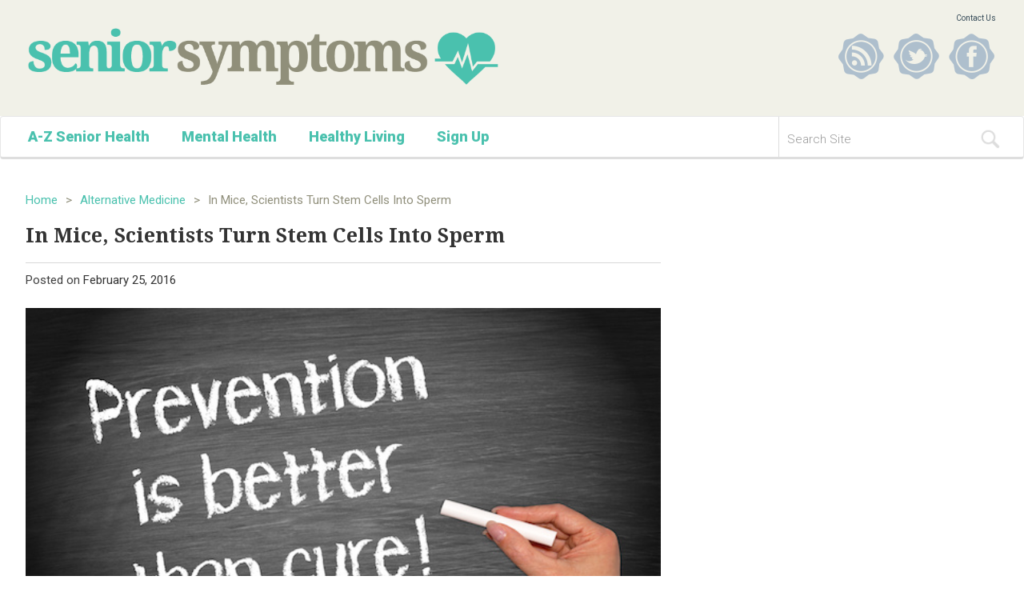

--- FILE ---
content_type: text/html; charset=UTF-8
request_url: https://seniorsymptoms.com/2016/02/25/in-mice-scientists-turn-stem-cells-into-sperm/
body_size: 8780
content:
<!DOCTYPE html>
<html lang="en-US">
<head>
<meta charset="UTF-8">
<meta name="viewport" content="width=device-width, initial-scale=1">
<link rel="profile" href="http://gmpg.org/xfn/11">
<link rel="pingback" href="https://seniorsymptoms.com/xmlrpc.php">
<title>In Mice, Scientists Turn Stem Cells Into Sperm &#8211; Senior Symptoms</title>
<meta name='robots' content='max-image-preview:large'/>
<link rel="alternate" type="application/rss+xml" title="Senior Symptoms &raquo; Feed" href="https://seniorsymptoms.com/feed/"/>
<link rel="alternate" type="application/rss+xml" title="Senior Symptoms &raquo; Comments Feed" href="https://seniorsymptoms.com/comments/feed/"/>
<link rel="alternate" type="application/rss+xml" title="Senior Symptoms &raquo; In Mice, Scientists Turn Stem Cells Into Sperm Comments Feed" href="https://seniorsymptoms.com/2016/02/25/in-mice-scientists-turn-stem-cells-into-sperm/feed/"/>
<script type="text/javascript">window._wpemojiSettings={"baseUrl":"https:\/\/s.w.org\/images\/core\/emoji\/14.0.0\/72x72\/","ext":".png","svgUrl":"https:\/\/s.w.org\/images\/core\/emoji\/14.0.0\/svg\/","svgExt":".svg","source":{"concatemoji":"https:\/\/seniorsymptoms.com\/wp-includes\/js\/wp-emoji-release.min.js?ver=6.1.9"}};!function(e,a,t){var n,r,o,i=a.createElement("canvas"),p=i.getContext&&i.getContext("2d");function s(e,t){var a=String.fromCharCode,e=(p.clearRect(0,0,i.width,i.height),p.fillText(a.apply(this,e),0,0),i.toDataURL());return p.clearRect(0,0,i.width,i.height),p.fillText(a.apply(this,t),0,0),e===i.toDataURL()}function c(e){var t=a.createElement("script");t.src=e,t.defer=t.type="text/javascript",a.getElementsByTagName("head")[0].appendChild(t)}for(o=Array("flag","emoji"),t.supports={everything:!0,everythingExceptFlag:!0},r=0;r<o.length;r++)t.supports[o[r]]=function(e){if(p&&p.fillText)switch(p.textBaseline="top",p.font="600 32px Arial",e){case"flag":return s([127987,65039,8205,9895,65039],[127987,65039,8203,9895,65039])?!1:!s([55356,56826,55356,56819],[55356,56826,8203,55356,56819])&&!s([55356,57332,56128,56423,56128,56418,56128,56421,56128,56430,56128,56423,56128,56447],[55356,57332,8203,56128,56423,8203,56128,56418,8203,56128,56421,8203,56128,56430,8203,56128,56423,8203,56128,56447]);case"emoji":return!s([129777,127995,8205,129778,127999],[129777,127995,8203,129778,127999])}return!1}(o[r]),t.supports.everything=t.supports.everything&&t.supports[o[r]],"flag"!==o[r]&&(t.supports.everythingExceptFlag=t.supports.everythingExceptFlag&&t.supports[o[r]]);t.supports.everythingExceptFlag=t.supports.everythingExceptFlag&&!t.supports.flag,t.DOMReady=!1,t.readyCallback=function(){t.DOMReady=!0},t.supports.everything||(n=function(){t.readyCallback()},a.addEventListener?(a.addEventListener("DOMContentLoaded",n,!1),e.addEventListener("load",n,!1)):(e.attachEvent("onload",n),a.attachEvent("onreadystatechange",function(){"complete"===a.readyState&&t.readyCallback()})),(e=t.source||{}).concatemoji?c(e.concatemoji):e.wpemoji&&e.twemoji&&(c(e.twemoji),c(e.wpemoji)))}(window,document,window._wpemojiSettings);</script>
<style type="text/css">img.wp-smiley,img.emoji{display:inline!important;border:none!important;box-shadow:none!important;height:1em!important;width:1em!important;margin:0 .07em!important;vertical-align:-.1em!important;background:none!important;padding:0!important}</style>
<link rel='stylesheet' id='wp-block-library-css' href='https://seniorsymptoms.com/wp-includes/css/dist/block-library/style.min.css?ver=6.1.9' type='text/css' media='all'/>
<link rel='stylesheet' id='classic-theme-styles-css' href='https://seniorsymptoms.com/wp-includes/css/classic-themes.min.css?ver=1' type='text/css' media='all'/>
<style id='global-styles-inline-css' type='text/css'>body{--wp--preset--color--black:#000;--wp--preset--color--cyan-bluish-gray:#abb8c3;--wp--preset--color--white:#fff;--wp--preset--color--pale-pink:#f78da7;--wp--preset--color--vivid-red:#cf2e2e;--wp--preset--color--luminous-vivid-orange:#ff6900;--wp--preset--color--luminous-vivid-amber:#fcb900;--wp--preset--color--light-green-cyan:#7bdcb5;--wp--preset--color--vivid-green-cyan:#00d084;--wp--preset--color--pale-cyan-blue:#8ed1fc;--wp--preset--color--vivid-cyan-blue:#0693e3;--wp--preset--color--vivid-purple:#9b51e0;--wp--preset--gradient--vivid-cyan-blue-to-vivid-purple:linear-gradient(135deg,rgba(6,147,227,1) 0%,#9b51e0 100%);--wp--preset--gradient--light-green-cyan-to-vivid-green-cyan:linear-gradient(135deg,#7adcb4 0%,#00d082 100%);--wp--preset--gradient--luminous-vivid-amber-to-luminous-vivid-orange:linear-gradient(135deg,rgba(252,185,0,1) 0%,rgba(255,105,0,1) 100%);--wp--preset--gradient--luminous-vivid-orange-to-vivid-red:linear-gradient(135deg,rgba(255,105,0,1) 0%,#cf2e2e 100%);--wp--preset--gradient--very-light-gray-to-cyan-bluish-gray:linear-gradient(135deg,#eee 0%,#a9b8c3 100%);--wp--preset--gradient--cool-to-warm-spectrum:linear-gradient(135deg,#4aeadc 0%,#9778d1 20%,#cf2aba 40%,#ee2c82 60%,#fb6962 80%,#fef84c 100%);--wp--preset--gradient--blush-light-purple:linear-gradient(135deg,#ffceec 0%,#9896f0 100%);--wp--preset--gradient--blush-bordeaux:linear-gradient(135deg,#fecda5 0%,#fe2d2d 50%,#6b003e 100%);--wp--preset--gradient--luminous-dusk:linear-gradient(135deg,#ffcb70 0%,#c751c0 50%,#4158d0 100%);--wp--preset--gradient--pale-ocean:linear-gradient(135deg,#fff5cb 0%,#b6e3d4 50%,#33a7b5 100%);--wp--preset--gradient--electric-grass:linear-gradient(135deg,#caf880 0%,#71ce7e 100%);--wp--preset--gradient--midnight:linear-gradient(135deg,#020381 0%,#2874fc 100%);--wp--preset--duotone--dark-grayscale:url(#wp-duotone-dark-grayscale);--wp--preset--duotone--grayscale:url(#wp-duotone-grayscale);--wp--preset--duotone--purple-yellow:url(#wp-duotone-purple-yellow);--wp--preset--duotone--blue-red:url(#wp-duotone-blue-red);--wp--preset--duotone--midnight:url(#wp-duotone-midnight);--wp--preset--duotone--magenta-yellow:url(#wp-duotone-magenta-yellow);--wp--preset--duotone--purple-green:url(#wp-duotone-purple-green);--wp--preset--duotone--blue-orange:url(#wp-duotone-blue-orange);--wp--preset--font-size--small:13px;--wp--preset--font-size--medium:20px;--wp--preset--font-size--large:36px;--wp--preset--font-size--x-large:42px;--wp--preset--spacing--20:.44rem;--wp--preset--spacing--30:.67rem;--wp--preset--spacing--40:1rem;--wp--preset--spacing--50:1.5rem;--wp--preset--spacing--60:2.25rem;--wp--preset--spacing--70:3.38rem;--wp--preset--spacing--80:5.06rem}:where(.is-layout-flex){gap:.5em}body .is-layout-flow>.alignleft{float:left;margin-inline-start:0;margin-inline-end:2em}body .is-layout-flow>.alignright{float:right;margin-inline-start:2em;margin-inline-end:0}body .is-layout-flow>.aligncenter{margin-left:auto!important;margin-right:auto!important}body .is-layout-constrained>.alignleft{float:left;margin-inline-start:0;margin-inline-end:2em}body .is-layout-constrained>.alignright{float:right;margin-inline-start:2em;margin-inline-end:0}body .is-layout-constrained>.aligncenter{margin-left:auto!important;margin-right:auto!important}body .is-layout-constrained > :where(:not(.alignleft):not(.alignright):not(.alignfull)){max-width:var(--wp--style--global--content-size);margin-left:auto!important;margin-right:auto!important}body .is-layout-constrained>.alignwide{max-width:var(--wp--style--global--wide-size)}body .is-layout-flex{display:flex}body .is-layout-flex{flex-wrap:wrap;align-items:center}body .is-layout-flex>*{margin:0}:where(.wp-block-columns.is-layout-flex){gap:2em}.has-black-color{color:var(--wp--preset--color--black)!important}.has-cyan-bluish-gray-color{color:var(--wp--preset--color--cyan-bluish-gray)!important}.has-white-color{color:var(--wp--preset--color--white)!important}.has-pale-pink-color{color:var(--wp--preset--color--pale-pink)!important}.has-vivid-red-color{color:var(--wp--preset--color--vivid-red)!important}.has-luminous-vivid-orange-color{color:var(--wp--preset--color--luminous-vivid-orange)!important}.has-luminous-vivid-amber-color{color:var(--wp--preset--color--luminous-vivid-amber)!important}.has-light-green-cyan-color{color:var(--wp--preset--color--light-green-cyan)!important}.has-vivid-green-cyan-color{color:var(--wp--preset--color--vivid-green-cyan)!important}.has-pale-cyan-blue-color{color:var(--wp--preset--color--pale-cyan-blue)!important}.has-vivid-cyan-blue-color{color:var(--wp--preset--color--vivid-cyan-blue)!important}.has-vivid-purple-color{color:var(--wp--preset--color--vivid-purple)!important}.has-black-background-color{background-color:var(--wp--preset--color--black)!important}.has-cyan-bluish-gray-background-color{background-color:var(--wp--preset--color--cyan-bluish-gray)!important}.has-white-background-color{background-color:var(--wp--preset--color--white)!important}.has-pale-pink-background-color{background-color:var(--wp--preset--color--pale-pink)!important}.has-vivid-red-background-color{background-color:var(--wp--preset--color--vivid-red)!important}.has-luminous-vivid-orange-background-color{background-color:var(--wp--preset--color--luminous-vivid-orange)!important}.has-luminous-vivid-amber-background-color{background-color:var(--wp--preset--color--luminous-vivid-amber)!important}.has-light-green-cyan-background-color{background-color:var(--wp--preset--color--light-green-cyan)!important}.has-vivid-green-cyan-background-color{background-color:var(--wp--preset--color--vivid-green-cyan)!important}.has-pale-cyan-blue-background-color{background-color:var(--wp--preset--color--pale-cyan-blue)!important}.has-vivid-cyan-blue-background-color{background-color:var(--wp--preset--color--vivid-cyan-blue)!important}.has-vivid-purple-background-color{background-color:var(--wp--preset--color--vivid-purple)!important}.has-black-border-color{border-color:var(--wp--preset--color--black)!important}.has-cyan-bluish-gray-border-color{border-color:var(--wp--preset--color--cyan-bluish-gray)!important}.has-white-border-color{border-color:var(--wp--preset--color--white)!important}.has-pale-pink-border-color{border-color:var(--wp--preset--color--pale-pink)!important}.has-vivid-red-border-color{border-color:var(--wp--preset--color--vivid-red)!important}.has-luminous-vivid-orange-border-color{border-color:var(--wp--preset--color--luminous-vivid-orange)!important}.has-luminous-vivid-amber-border-color{border-color:var(--wp--preset--color--luminous-vivid-amber)!important}.has-light-green-cyan-border-color{border-color:var(--wp--preset--color--light-green-cyan)!important}.has-vivid-green-cyan-border-color{border-color:var(--wp--preset--color--vivid-green-cyan)!important}.has-pale-cyan-blue-border-color{border-color:var(--wp--preset--color--pale-cyan-blue)!important}.has-vivid-cyan-blue-border-color{border-color:var(--wp--preset--color--vivid-cyan-blue)!important}.has-vivid-purple-border-color{border-color:var(--wp--preset--color--vivid-purple)!important}.has-vivid-cyan-blue-to-vivid-purple-gradient-background{background:var(--wp--preset--gradient--vivid-cyan-blue-to-vivid-purple)!important}.has-light-green-cyan-to-vivid-green-cyan-gradient-background{background:var(--wp--preset--gradient--light-green-cyan-to-vivid-green-cyan)!important}.has-luminous-vivid-amber-to-luminous-vivid-orange-gradient-background{background:var(--wp--preset--gradient--luminous-vivid-amber-to-luminous-vivid-orange)!important}.has-luminous-vivid-orange-to-vivid-red-gradient-background{background:var(--wp--preset--gradient--luminous-vivid-orange-to-vivid-red)!important}.has-very-light-gray-to-cyan-bluish-gray-gradient-background{background:var(--wp--preset--gradient--very-light-gray-to-cyan-bluish-gray)!important}.has-cool-to-warm-spectrum-gradient-background{background:var(--wp--preset--gradient--cool-to-warm-spectrum)!important}.has-blush-light-purple-gradient-background{background:var(--wp--preset--gradient--blush-light-purple)!important}.has-blush-bordeaux-gradient-background{background:var(--wp--preset--gradient--blush-bordeaux)!important}.has-luminous-dusk-gradient-background{background:var(--wp--preset--gradient--luminous-dusk)!important}.has-pale-ocean-gradient-background{background:var(--wp--preset--gradient--pale-ocean)!important}.has-electric-grass-gradient-background{background:var(--wp--preset--gradient--electric-grass)!important}.has-midnight-gradient-background{background:var(--wp--preset--gradient--midnight)!important}.has-small-font-size{font-size:var(--wp--preset--font-size--small)!important}.has-medium-font-size{font-size:var(--wp--preset--font-size--medium)!important}.has-large-font-size{font-size:var(--wp--preset--font-size--large)!important}.has-x-large-font-size{font-size:var(--wp--preset--font-size--x-large)!important}.wp-block-navigation a:where(:not(.wp-element-button)){color:inherit}:where(.wp-block-columns.is-layout-flex){gap:2em}.wp-block-pullquote{font-size:1.5em;line-height:1.6}</style>
<link rel='stylesheet' id='contact-form-7-css' href='https://seniorsymptoms.com/wp-content/plugins/contact-form-7/includes/css/styles.css?ver=4.4.2' type='text/css' media='all'/>
<link rel='stylesheet' id='senior-sympthoms-style-css' href='https://seniorsymptoms.com/wp-content/themes/senior-sympthoms/style.css?ver=6.1.9' type='text/css' media='all'/>
<link rel='stylesheet' id='overlay_settings_style-css' href='https://seniorsymptoms.com/wp-content/plugins/custom-css-js-php//assets/css/frontend.css?ver=6.1.9' type='text/css' media='all'/>
<script type='text/javascript' src='https://seniorsymptoms.com/wp-includes/js/jquery/jquery.min.js?ver=3.6.1' id='jquery-core-js'></script>
<script type='text/javascript' src='https://seniorsymptoms.com/wp-includes/js/jquery/jquery-migrate.min.js?ver=3.3.2' id='jquery-migrate-js'></script>
<link rel="https://api.w.org/" href="https://seniorsymptoms.com/wp-json/"/><link rel="alternate" type="application/json" href="https://seniorsymptoms.com/wp-json/wp/v2/posts/101794"/><link rel="EditURI" type="application/rsd+xml" title="RSD" href="https://seniorsymptoms.com/xmlrpc.php?rsd"/>
<link rel="wlwmanifest" type="application/wlwmanifest+xml" href="https://seniorsymptoms.com/wp-includes/wlwmanifest.xml"/>
<meta name="generator" content="WordPress 6.1.9"/>
<link rel="canonical" href="https://seniorsymptoms.com/2016/02/25/in-mice-scientists-turn-stem-cells-into-sperm/"/>
<link rel='shortlink' href='https://seniorsymptoms.com/?p=101794'/>
<link rel="alternate" type="application/json+oembed" href="https://seniorsymptoms.com/wp-json/oembed/1.0/embed?url=https%3A%2F%2Fseniorsymptoms.com%2F2016%2F02%2F25%2Fin-mice-scientists-turn-stem-cells-into-sperm%2F"/>
<link rel="alternate" type="text/xml+oembed" href="https://seniorsymptoms.com/wp-json/oembed/1.0/embed?url=https%3A%2F%2Fseniorsymptoms.com%2F2016%2F02%2F25%2Fin-mice-scientists-turn-stem-cells-into-sperm%2F&#038;format=xml"/>
<link rel="icon" href="https://seniorsymptoms.com/wp-content/uploads/2016/05/cropped-apple-touch-icon-1-32x32.png" sizes="32x32"/>
<link rel="icon" href="https://seniorsymptoms.com/wp-content/uploads/2016/05/cropped-apple-touch-icon-1-192x192.png" sizes="192x192"/>
<link rel="apple-touch-icon" href="https://seniorsymptoms.com/wp-content/uploads/2016/05/cropped-apple-touch-icon-1-180x180.png"/>
<meta name="msapplication-TileImage" content="https://seniorsymptoms.com/wp-content/uploads/2016/05/cropped-apple-touch-icon-1-270x270.png"/>
<style type="text/css" id="wp-custom-css">mark,ins{background-color:transparent!important}</style>
<link rel="apple-touch-icon" sizes="57x57" href="/wp-content/favicons/apple-touch-icon-57x57.png?v=dLLxmpwOd6">
<link rel="apple-touch-icon" sizes="60x60" href="/wp-content/favicons/apple-touch-icon-60x60.png?v=dLLxmpwOd6">
<link rel="apple-touch-icon" sizes="72x72" href="/wp-content/favicons/apple-touch-icon-72x72.png?v=dLLxmpwOd6">
<link rel="apple-touch-icon" sizes="76x76" href="/wp-content/favicons/apple-touch-icon-76x76.png?v=dLLxmpwOd6">
<link rel="apple-touch-icon" sizes="114x114" href="/wp-content/favicons/apple-touch-icon-114x114.png?v=dLLxmpwOd6">
<link rel="apple-touch-icon" sizes="120x120" href="/wp-content/favicons/apple-touch-icon-120x120.png?v=dLLxmpwOd6">
<link rel="apple-touch-icon" sizes="144x144" href="/wp-content/favicons/apple-touch-icon-144x144.png?v=dLLxmpwOd6">
<link rel="apple-touch-icon" sizes="152x152" href="/wp-content/favicons/apple-touch-icon-152x152.png?v=dLLxmpwOd6">
<link rel="apple-touch-icon" sizes="180x180" href="/wp-content/favicons/apple-touch-icon-180x180.png?v=dLLxmpwOd6">
<link rel="apple-touch-icon" href="apple-touch-icon.png?v=dLLxmpwOd6">
<link rel="icon" type="image/png" href="/wp-content/favicons/favicon-32x32.png?v=dLLxmpwOd6" sizes="32x32">
<link rel="icon" type="image/png" href="/wp-content/favicons/favicon-194x194.png?v=dLLxmpwOd6" sizes="194x194">
<link rel="icon" type="image/png" href="/wp-content/favicons/favicon-96x96.png?v=dLLxmpwOd6" sizes="96x96">
<link rel="icon" type="image/png" href="/wp-content/favicons/android-chrome-192x192.png?v=dLLxmpwOd6" sizes="192x192">
<link rel="icon" type="image/png" href="/wp-content/favicons/favicon-16x16.png?v=dLLxmpwOd6" sizes="16x16">
<link rel="manifest" href="/wp-content/favicons/manifest.json?v=dLLxmpwOd6">
<link rel="mask-icon" href="/wp-content/favicons/safari-pinned-tab.svg?v=dLLxmpwOd6" color="#5bbad5">
<link rel="shortcut icon" href="/wp-content/favicons/favicon.ico?v=dLLxmpwOd6">
<meta name="msapplication-TileColor" content="#da532c">
<meta name="msapplication-TileImage" content="/wp-content/favicons/mstile-144x144.png?v=dLLxmpwOd6">
<meta name="msapplication-config" content="/wp-content/favicons/browserconfig.xml?v=dLLxmpwOd6">
<meta name="theme-color" content="#ffffff">
</head>
<body class="post-template-default single single-post postid-101794 single-format-standard group-blog"><noscript><meta HTTP-EQUIV="refresh" content="0;url='http://seniorsymptoms.com/2016/02/25/in-mice-scientists-turn-stem-cells-into-sperm/?PageSpeed=noscript'" /><style><!--table,div,span,font,p{display:none} --></style><div style="display:block">Please click <a href="http://seniorsymptoms.com/2016/02/25/in-mice-scientists-turn-stem-cells-into-sperm/?PageSpeed=noscript">here</a> if you are not redirected within a few seconds.</div></noscript>
<div id="page" class="site">
<div id="fb-root"></div>
<script>(function(d,s,id){var js,fjs=d.getElementsByTagName(s)[0];if(d.getElementById(id))return;js=d.createElement(s);js.id=id;js.src="//connect.facebook.net/en_US/sdk.js#xfbml=1&version=v2.7&appId=832903900173086";fjs.parentNode.insertBefore(js,fjs);}(document,'script','facebook-jssdk'));</script>
<header id="masthead" class="site-header" role="banner">
<div class="site-branding">
<div class="container">
<div class="col-xs-6 col-sm-8 col-md-6 col-logo">
<h1 class="site-title">
<a href="https://seniorsymptoms.com/" rel="home">
<img src="https://seniorsymptoms.com/wp-content/themes/senior-sympthoms/images/logo.png" class="img img-responsive">
</a>
</h1>
</div>
<div class="col-xs-6 col-sm-4 col-md-6 hidden-exs">
<ul id="menu-headernav" class="pages pull-right"><li id="menu-item-103581" class="menu-item menu-item-type-post_type menu-item-object-page menu-item-103581"><a href="https://seniorsymptoms.com/contact-us/">Contact Us</a></li>
</ul>	<div class="clearfix"></div>
<ul class="social pull-right">
<li>
<a href="/feed" target="_blank">
<img src="https://seniorsymptoms.com/wp-content/themes/senior-sympthoms/images/social_icon_rss.png" title="RSS" alt="RSS" class="img img-responsive">
</a>
</li>
<li>
<a href="https://twitter.com/Seniorsymptoms" target="_blank">
<img src="https://seniorsymptoms.com/wp-content/themes/senior-sympthoms/images/social_icon_twitter.png" title="Twitter" alt="Twitter">
</a>
</li>
<li>
<a href="https://www.facebook.com/SeniorSymptoms" target="_blank">
<img src="https://seniorsymptoms.com/wp-content/themes/senior-sympthoms/images/social_icon_facebook.png" title="Facebook" alt="Facebook">
</a>
</li>
</ul>
</div>
<div class="clearfix"></div>
</div>
</div>
</header>
<nav class="navbar navbar-default main-navigation">
<div class="container">
<div class="row">
<div class="col-sm-3 col-sm-push-9">
<div class="navbar-header">
<button type="button" class="navbar-toggle collapsed" data-toggle="collapse" data-target="#main-navigation" aria-expanded="false">
<span class="sr-only">Toggle navigation</span>
<span class="icon-bar"></span>
<span class="icon-bar"></span>
<span class="icon-bar"></span>
</button>
<form id="searchform" method="get" action="/index.php">
<div class="input-group">
<input type="text" name="s" id="s" size="15" class="form-control" placeholder="Search Site">
<span class="input-group-btn">
<button class="btn btn-default" type="submit">
<img src="https://seniorsymptoms.com/wp-content/themes/senior-sympthoms/images/magnify.png" class="img">
</button>
</span>
</div>
</form>	</div>
</div>
<div class="col-sm-9 col-sm-pull-3" ">
<div class="collapse navbar-collapse" id="main-navigation">
<ul id="menu-mainnav" class="nav navbar-nav"><li id="menu-item-103567" class="menu-item menu-item-type-post_type menu-item-object-page menu-item-103567"><a href="https://seniorsymptoms.com/a-z-senior-health/">A-Z Senior Health</a></li>
<li id="menu-item-103575" class="menu-item menu-item-type-taxonomy menu-item-object-category menu-item-103575"><a href="https://seniorsymptoms.com/category/mental-health/">Mental Health</a></li>
<li id="menu-item-103576" class="menu-item menu-item-type-taxonomy menu-item-object-category menu-item-103576"><a href="https://seniorsymptoms.com/category/healthy-living/">Healthy Living</a></li>
<li id="menu-item-110395" class="menu-item menu-item-type-post_type menu-item-object-page menu-item-110395"><a href="https://seniorsymptoms.com/sign-up/">Sign Up</a></li>
</ul>	</div>
</div>
</div>
</div>
</nav>
<div id="content" class="site-content">
<div id="main-container" class="container">
<div class="header-banner banner">
</div>
<div id="primary" class="content-area">
<main id="main" class="site-main" role="main">
<article id="post-101794" class="single post-101794 post type-post status-publish format-standard has-post-thumbnail hentry category-alternative-medicine category-health-technology category-womens-health">
<header class="entry-header">
<ul class="page-breadcumb"><li><a href="/">Home</a></li><li>></li><li><a href="https://seniorsymptoms.com/category/alternative-medicine/">Alternative Medicine</a></li><li>></li><li>In Mice, Scientists Turn Stem Cells Into Sperm</li></ul>
<h1 class="entry-title">In Mice, Scientists Turn Stem Cells Into Sperm</h1>	<div class="entry-meta">
<span class="posted-on">Posted on <a href="https://seniorsymptoms.com/2016/02/25/in-mice-scientists-turn-stem-cells-into-sperm/" rel="bookmark"><time class="entry-date published updated" datetime="2016-02-25T12:00:00-08:00">February 25, 2016</time></a></span>	</div>
</header>
<div class="entry-content">
<img src="https://seniorsymptoms.com/wp-content/uploads/2015/12/35551351_xxl-1.jpg" title="In Mice, Scientists Turn Stem Cells Into Sperm" class="img entry-featured-image img-responsive"/>
<p>Scientists in China say they used mouse stem cells to create functional mouse sperm in the laboratory.</p>
<p>The research team used mouse embryonic stem cells and turned them into spermlike cells that were injected into egg cells to create embryos. The scientists reported that the embryos developed normally in female mice and produced healthy and fertile offspring.</p>
<p>The study was published Feb. 25 in the journal <i>Cell Stem Cell</i>.</p>
<p>&#8220;Reproducing germ cell [reproductive cells] development in vitro has remained a central goal in both reproductive biology and reproductive medicine,&#8221; co-senior author Jiahao Sha, from Nanjing Medical University, said in a journal news release.</p>
<p>Working with a team of scientists from the Institute of Zoology at the Chinese Academy of Sciences, the researchers first exposed mouse embryonic stem cells (ESCs) to a chemical cocktail, which coaxed the ESCs to turn into primordial germ cells. </p>
<p>Then they mimicked the natural tissue environment of these precursor germ cells by exposing them to testicular cells as well as sex hormones such as testosterone. Then they injected these spermlike cells into mouse egg cells and transferred the embryos into female mice.</p>
<p>&#8220;We established a robust, stepwise approach that recapitulates the formation of functional spermlike cells in a dish. Our method fully complies with the gold standards recently proposed by a consensus panel of reproductive biologists, so we think that it holds tremendous promise for treating male infertility,&#8221; Sha said.</p>
<p>Experts note, however, that research involving animals is preliminary and often fails to provide similar results in humans. </p>
<p>Future steps include testing this approach in other animals, including primates, to prepare for possible human studies. Before human testing can occur, however, potential risks must be ruled out and ethical issues about the use of human embryonic cells should be considered, according to the researchers.</p>
<p>&#8220;If proven to be safe and effective in humans, our platform could potentially generate fully functional sperm for artificial insemination or in vitro fertilization techniques,&#8221; Sha said. &#8220;Because currently available treatments do not work for many couples, we hope that our approach could substantially improve success rates for male infertility.&#8221;</p>
<p>Infertility affects up to 15 percent of couples. In about one-third of those cases, the man is the source of the problem.</p>
<p><b>More information</b></p>
<p>The American Academy of Family Physicians has more about <a href="http://familydoctor.org/familydoctor/en/diseases-conditions/male-infertility.printerview.all.html" target="_new">male infertility</a>.</p>
<p>Source: HealthDay</p>	</div>
<footer class="entry-footer">
<span class="cat-links">Posted in <a href="https://seniorsymptoms.com/category/alternative-medicine/" rel="category tag">Alternative Medicine</a>, <a href="https://seniorsymptoms.com/category/health-technology/" rel="category tag">health-technology</a>, <a href="https://seniorsymptoms.com/category/womens-health/" rel="category tag">womens-health</a></span>	</footer>
</article>
<hr>
<div id="comments" class="comments-area">
<h3>Leave a Reply</h3>
<div class="fb-comments" data-numposts="5" data-width="100%"></div>
</div>
</main>
</div>
</div>
​<script type="text/javascript">window._ofa=window._ofa||[];_ofa.push({cid:'c2f852e2e263b70fe6d0f6c7b093b3e8',css:null,display:'iframe',slot:null,smart:true});(function(d){var js,s=d.getElementsByTagName('script')[0];js=d.createElement('script');js.async=true;js.src='//embed.fuze360.com/c2f852e2e263b70fe6d0f6c7b093b3e8.js';s.parentNode.insertBefore(js,s);})(window.document);</script>
</div>
<div class="footer-banner banner">
<div class="container text-center">
<div class="col-xs-12">
<div class="banner-content">
</div>
</div>
</div>
</div>
<div class="footer-categories">
<div class="container">
<div class="col-xs-12 col-sm-4"><h3>Healthy Living</h3><ul><li><a href="https://seniorsymptoms.com/2026/01/15/6-health-beverages-that-can-actually-spike-your-blood-sugar/">6 Health Beverages That Can Actually Spike Your Blood Sugar</a></li><li><a href="https://seniorsymptoms.com/2026/01/01/how-daily-prunes-can-influence-cholesterol-and-inflammation/">How Daily Prunes Can Influence Cholesterol and Inflammation</a></li><li><a href="https://seniorsymptoms.com/2025/12/29/when-to-take-b12-for-better-absorption-and-energy/">When to Take B12 for Better Absorption and Energy</a></li><li><a href="https://seniorsymptoms.com/2025/12/25/epsom-salts-health-benefits-and-uses/">Epsom Salts: Health Benefits and Uses</a></li><li><a href="https://seniorsymptoms.com/2025/11/18/agriculture-linked-to-melanoma-cluster-in-pennsylvania/">Agriculture Linked To Melanoma Cluster In Pennsylvania</a></li></ul></div><div class="col-xs-12 col-sm-4"><h3>Mental Health</h3><ul><li><a href="https://seniorsymptoms.com/2026/01/08/treatment-options-for-social-anxiety-disorder/">Treatment Options for Social Anxiety Disorder</a></li><li><a href="https://seniorsymptoms.com/2026/01/05/understanding-the-connection-between-anxiety-and-depression/">Understanding the Connection Between Anxiety and Depression</a></li><li><a href="https://seniorsymptoms.com/2025/11/29/mapping-the-exposome-science-broadens-focus-to-environmental-disease-triggers/">Mapping the Exposome: Science Broadens Focus to Environmental Disease Triggers</a></li><li><a href="https://seniorsymptoms.com/2025/11/26/one-week-less-on-social-media-linked-to-better-mental-health/">One Week Less on Social Media Linked to Better Mental Health</a></li><li><a href="https://seniorsymptoms.com/2025/11/26/some-suicide-victims-show-no-typical-warning-signs-study-finds/">Some Suicide Victims Show No Typical Warning Signs, Study Finds</a></li></ul></div><div class="col-xs-12 col-sm-4"><h3>seniors</h3><ul><li><a href="https://seniorsymptoms.com/2025/11/26/your-brain-changes-in-stages-as-you-age-study-finds/">Your Brain Changes in Stages as You Age, Study Finds</a></li><li><a href="https://seniorsymptoms.com/2025/11/26/dining-alone-could-mean-worse-nutrition-for-seniors/">Dining Alone Could Mean Worse Nutrition for Seniors</a></li><li><a href="https://seniorsymptoms.com/2025/11/25/untreated-sleep-apnea-could-greatly-raise-odds-for-parkinsons/">Untreated Sleep Apnea Could Greatly Raise Odds for Parkinson's</a></li><li><a href="https://seniorsymptoms.com/2025/11/21/common-health-problems-of-old-age-pose-more-danger-following-major-surgery-experts-say/">Common Health Problems Of Old Age Pose More Danger Following Major Surgery, Experts Say</a></li><li><a href="https://seniorsymptoms.com/2025/11/07/new-survey-shows-what-people-fear-most-about-aging/">New Survey Shows What People Fear Most About Aging</a></li></ul></div>	</div>
</div>
<footer id="colophon" class="site-footer" role="contentinfo">
<div class="container">
<div class="col-xs-12">
<div class="site-info">
<ul id="menu-footernav" class="menu"><li id="menu-item-103577" class="menu-item menu-item-type-post_type menu-item-object-page menu-item-103577"><a href="https://seniorsymptoms.com/sign-up/">Sign Up<li>|</li></a></li>
<li id="menu-item-103580" class="menu-item menu-item-type-post_type menu-item-object-page menu-item-103580"><a href="https://seniorsymptoms.com/contact-us/">Contact Us<li>|</li></a></li>
<li id="menu-item-103578" class="menu-item menu-item-type-post_type menu-item-object-page menu-item-103578"><a href="https://seniorsymptoms.com/terms-of-use/">Terms of Use<li>|</li></a></li>
<li id="menu-item-103579" class="menu-item menu-item-type-post_type menu-item-object-page menu-item-103579"><a href="https://seniorsymptoms.com/privacy-policy/">Privacy Policy<li>|</li></a></li>
<li id="menu-item-111350" class="menu-item menu-item-type-post_type menu-item-object-page menu-item-111350"><a href="https://seniorsymptoms.com/ca-privacy-notice/">CA Privacy Notice<li>|</li></a></li>
<li id="menu-item-111361" class="menu-item menu-item-type-custom menu-item-object-custom menu-item-111361"><a title="Do Not Sell or Share My Personal Information" target="_blank" rel="noopener" href="https://optimalfusion.com/do-not-sell-my-personal-information/">Do Not Sell or Share My Personal Information<li>|</li></a></li>
</ul>	</div>
<div class="clearfix"></div>
<div class="site-info">
&copy; 2016 Senior Symptoms	- All Rights Reserved.
</div>
<div class="clearfix"></div>
</div>
</div>
</footer>
</div>
<script type='text/javascript' src='https://seniorsymptoms.com/wp-content/plugins/contact-form-7/includes/js/jquery.form.min.js?ver=3.51.0-2014.06.20' id='jquery-form-js'></script>
<script type='text/javascript' id='contact-form-7-js-extra'>var _wpcf7={"loaderUrl":"https:\/\/seniorsymptoms.com\/wp-content\/plugins\/contact-form-7\/images\/ajax-loader.gif","recaptchaEmpty":"Please verify that you are not a robot.","sending":"Sending ..."};</script>
<script type='text/javascript' src='https://seniorsymptoms.com/wp-content/plugins/contact-form-7/includes/js/scripts.js?ver=4.4.2' id='contact-form-7-js'></script>
<script type='text/javascript' src='https://seniorsymptoms.com/wp-content/themes/senior-sympthoms/js/senior-symptoms.js?ver=20160725' id='senior-sympthoms-js-js'></script>
<script type='text/javascript' src='https://seniorsymptoms.com/wp-includes/js/comment-reply.min.js?ver=6.1.9' id='comment-reply-js'></script>
<script type='text/javascript' id='wcjp-frontend-js-extra'>var settings_obj={"ajax_url":"https:\/\/seniorsymptoms.com\/wp-admin\/admin-ajax.php","nonce":"e62dd531d1","confirm":"Are you sure to delete item?"};</script>
<script type='text/javascript' src='https://seniorsymptoms.com/wp-content/plugins/custom-css-js-php//assets/js/frontend.js?ver=6.1.9' id='wcjp-frontend-js'></script>
<script>(function(i,s,o,g,r,a,m){i['GoogleAnalyticsObject']=r;i[r]=i[r]||function(){(i[r].q=i[r].q||[]).push(arguments)},i[r].l=1*new Date();a=s.createElement(o),m=s.getElementsByTagName(o)[0];a.async=1;a.src=g;m.parentNode.insertBefore(a,m)})(window,document,'script','https://www.google-analytics.com/analytics.js','ga');ga('create','UA-77945928-1','auto');ga('send','pageview');</script>
</body>
</html>
